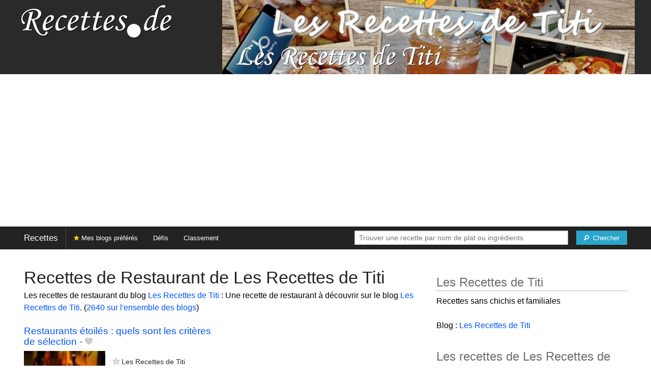

--- FILE ---
content_type: text/html; charset=UTF-8
request_url: https://recettes.de/les-recettes-de-titi/restaurant
body_size: 6854
content:
<!doctype html>
<html class="no-js" lang="fr">
  <head>
    <meta charset="utf-8" />
    <meta name="viewport" content="width=device-width, initial-scale=1.0" />
	<meta name="referrer" content="always" />
    <title>Recettes de Restaurant de Les Recettes de Titi</title>
    <link rel="stylesheet" href="/foundation/css/foundation-plus-icons.min.css" />

<meta name="description" content="Les recettes de restaurant du blog Les Recettes de Titi : Restaurants étoilés : quels sont les critères de sélection..." />

<link href="https://plus.google.com/116476124193650671947/" rel="publisher" />
<meta property="fb:admins" content="706410516" />
<meta property="og:site_name" content="Recettes de Cuisine"/>



<meta property="og:type" content="article"/>
<meta property="og:title" content="Recettes de Restaurant de Les Recettes de Titi"/>
<meta property="og:url" content="https://recettes.de/les-recettes-de-titi/restaurant"/>
<meta property="og:image" content="https://recettes.de/images/blogs/les-recettes-de-titi/banner-title-photo-5.jpg"/>
<meta property="og:image" content="https://recettes.de/images/blogs/les-recettes-de-titi/restaurants-etoiles-quels-sont-les-criteres-de-selection.640x480.jpg"/>

<meta property="og:description" content="Les recettes de restaurant du blog Les Recettes de Titi : Restaurants étoilés : quels sont les critères de sélection..."/>

<meta name="flattr:id" content="w1rkv6">



<script type="text/javascript" src="https://cache.consentframework.com/js/pa/28312/c/gPgO1/stub" referrerpolicy="unsafe-url" charset="utf-8"></script>
<script type="text/javascript" src="https://choices.consentframework.com/js/pa/28312/c/gPgO1/cmp" referrerpolicy="unsafe-url" charset="utf-8" async></script>


<script async src="https://pagead2.googlesyndication.com/pagead/js/adsbygoogle.js?client=ca-pub-5891878395074432"
     crossorigin="anonymous"></script>


<style type="text/css" media="all">

.full-width{
max-width: 100% !important;
	.row{
	  margin: 0 auto;
	  max-width: 62.5rem;
	  background: inherit;
	}  
}


a, a:hover, a:visited {
	color: #0053f9;
}

a.button {
	color:white;
}

a:hover { text-decoration:underline}

body { color: #000000 }

h1 {
  font-size: 1.6875rem; }

h2 {
  font-size: 1.375rem; }

h3 {
  font-size: 1.375rem; }

h4 {
  font-size: 1.125rem; }

h5 {
  font-size: 1.125rem; }

h6 {
  font-size: 1rem; }

@media only screen and (min-width: 40em) {
#q1 { min-width:20em}
}

@media only screen and (min-width: 50em) {
#q1 { min-width:25em}
}

@media only screen and (min-width: 60em) {
#q1 { min-width:30em}
}
  
@media only screen and (min-width: 80em) {

  .full-width {
	padding-left:2em;
	padding-right:2em;
  }
  
  .top-bar {
	padding-left:2em;
	padding-right:2em;  
  }
  
  #q { min-width:40em}
  
#side { max-width:480px }  

}  

  
@media only screen and (min-width: 40.063em) {


h1, h2, h3, h4, h5, h6 {
    line-height: 1.4; }

h1 {
    font-size: 2.125rem; }

h2 {
    font-size: 2rem; }

.news h3 {
    font-size: 1.4375rem; }
	
h3 {
	font-size: 1.375rem; }	

h4 {
    font-size: 1.4375rem; }

h5 {
    font-size: 1.125rem; }

h6 {
    font-size: 1rem; }
}


.top-bar.expanded .title-area {
      background: #232323;
}

nav#top-bar {
  margin-bottom: 1rem;
}
	  
#search_button {
margin-left:1rem;
}

#site_logo { margin:10px; }

@media only screen and (max-width: 340px) {
#site_logo { margin:0px; margin-bottom:2px; }
}

h1 {
	margin:0;
}

#side h3 {
	margin-top:2rem;
	border-bottom: 1px dotted #6f6f6f;
	font-size:1.5rem;
	color: #6f6f6f;
}

.dark {
	background-color: #232323;
	color:#ddd;
}

footer {
	margin-top:1rem;
	border-top:1rem solid #2a2a2a;
	font-size:0.8rem;
}

footer li {
	margin-top:1rem;
	margin-bottom:1rem;
	font-size:0.8rem;	
}

.dark a, .dark a:visited {
	color:#fff;
}

.top-bar {
	background-color:#232323;
	margin-bottom:2rem;
}

#img_source {
	color:#ccc;
	background:transparent;
	padding:10px;
	font-size:0.8rem;	
}

#img_source a, #img_source a:visited {
	color:#fff;
}

.button {
	background-color:#2a2a2a;
}

.button:hover {
	background-color:#232323;
}

h1, h2, h3, h4, h5, h6 { font-family: Arial, 'Helvetica Neue', Helvetica, sans-serif; }



@media only screen and (min-width: 40.063em) and (max-width:60em) {
h1 { font-size: 1.8rem }
h2 { font-size: 1.5rem }
}

@media only screen and (max-width:800px) {
h1 { font-size: 1.5rem }
.news_description { font-size: 0.9rem }
}

@media only screen and (max-width:400px) {
h1 { font-size: 1.4rem }
h3 {
    font-size: 1.2rem; }
}
.news h3 {
    font-size: 1.2rem; }
}

#options {
	margin-bottom:1rem;
}
		
.news {
	line-height:normal;
}

.news h3 {
	line-height:110%;
}
		
.buttonlike a { position:absolute;bottom:0px;margin-bottom:0px;width:100%;text-align:center;}

.news_by_date { border-bottom: 1px solid #ddd; margin-top:20px; margin-bottom:5px; font-size:0.9rem; line-height:120%; }
.news_date { display:inline-block;min-width:6rem; }
.news_site {  }
.news_tags { margin-left:0px; border-top: 1px solid #ddd; margin-top:5px; font-size:0.9rem; margin-bottom:0px; }		
.news_tags li {
	margin-left:0;
	margin-right:1.5rem;
}

ul.pagination li { margin-bottom:1rem }

@media only screen and (max-width:400px) {
.subscribe { margin-right:1rem;}
.news_site { }
.news_tags { line-height:2.5; margin-right:2rem; }
}

.like a > i {
	color:#ccc;
	text-shadow: 0 0 1px #fff;
}

.buttonlike a > i {
	font-size:1rem;
}

.like a:hover > i {
	color:red;
	text-shadow: 0 0 5px #fff,0 0 10px #fff,0 0 15px red,0 0 20px red, 0 0 30px red;
}

.like a:hover {
}

a.liked > i {
	color:red;
}

a.liked:hover > i {
}

.subscribe a {
	cursor:pointer;
	cursor:hand;
	color:#ddd;
	text-shadow: 0 0 1px #333;
}		

.subscribe a:hover {
	color:gold;
	text-shadow: 0 0 5px #fff,0 0 10px #fff,0 0 15px #fff,0 0 20px gold,0 0 30px gold;
}

a.subscribed {
	color:gold;
	text-shadow:none;
}

.news_by_date i {
	font-size:1rem;
}

#news_info { padding-right:15px; }
#options {
	margin-top:20px;
}

#sort_options {float: left; padding:3px;}

#space {
	width:220px;height:30px;float:left;
}

#display { float:left; }

a.news_link:visited {color:#400080; }

#pages {
	clear:both;
	font-size:18px;
	padding-top:10px;
}
#pages div {margin-left:5px; display:inline;}
#current_page {font-weight:bold;}
#breadcrumbs {clear:both;padding-top:20px;padding-bottom:2rem;}
#breadcrumbs div {display:inline}

#frontpage_li {
	padding-bottom:10px;
	margin-bottom:10px;
}
		


.tag_cloud a {
display:inline-block;
padding:0.4rem 0.5rem;
}

</style>

<!-- Google tag (gtag.js) -->
<script async src="https://www.googletagmanager.com/gtag/js?id=G-Y0JE2WPFDN"></script>
<script>
  window.dataLayer = window.dataLayer || [];
  function gtag(){dataLayer.push(arguments);}
  gtag('js', new Date());

  gtag('config', 'G-Y0JE2WPFDN');
</script>


	
</head>

<body itemscope itemtype="http://schema.org/WebPage">



<div class="row full-width collapse hide-for-small-only" style="max-width: 100% !important;background-color:#2a2a2a">
	<div class="large-4 columns">
		<div class="row collapse">
			<div class="small-12 medium-6 large-12 columns">
		<a href="https://recettes.de/cuisine" title="Recettes de cuisine"><img id="site_logo" src="/images/misc/recettes-de.592x130.png" width="296" height="65" alt="Recettes de cuisine" /></a>

			</div>
			<div class="small-12 medium-6 large-12 columns hide-for-small-only">		
				
			</div>
		</div>

	</div>
	<div class="large-8 columns">
		<a id="img_link" href="/les-recettes-de-titi"><img id="foundation_banner" src="/images/blogs/les-recettes-de-titi/banner-title-photo-5.jpg" alt="Recettes de Les Recettes de Titi" width="1000" height="180" />
</a>
	</div>
</div>

<nav class="top-bar" data-topbar role="navigation" id="top-bar">
	<ul class="title-area">
		<li class="name" style="background-color:#232323;">
			<h2><a href="/cuisine" title="Les recettes de cuisine de tous les blogs">Recettes</a></h2>
		</li>
		<!-- Remove the class "menu-icon" to get rid of menu icon. Take out "Menu" to just have icon alone -->
		<li class="toggle-topbar menu-icon" style="background-color:#232323;"><a href="#"><span>Menu</span></a></li>
	</ul>

	<section class="top-bar-section">
	<!-- Right Nav Section -->
	<ul>
		<li class="has-form right show-for-medium-up" style="background-color:#232323;">
			<div class="row collapse">
				<form action="/cgi/search.pl" id="search1">
					<ul><li style="background-color:#232323;">
						<input type="text" placeholder="Trouver une recette par nom de plat ou ingrédients" name="q" id="q1">
					</li><li style="background-color:#232323;">
					
						<button type="submit" id="search_button" aria-label="Chercher"><i class="fi-magnifying-glass"></i><span class="show-for-large-up">&nbsp;&nbsp;Chercher</span></button>
					</li></ul>
				</form>
			</div>
		</li>
		<li class="has-form show-for-small-only" style="background-color:#232323;">
			<div class="row collapse">
				<form action="/cgi/search.pl" id="search2">
					<div class="large-8 small-8 columns">
						<input type="text" placeholder="Trouver une recette" name="q" id="q2">
					</div>
					<div class="large-4 small-4 columns">
						<button type="submit" aria-label="Chercher"><i class="fi-magnifying-glass"></i></button>
					</div>
				</form>
			</div>
		</li>			
	</ul>

	<!-- Left Nav Section -->	
	<ul class="left">
		<li class="divider"></li>
		<li><a href="/mes-blogs-preferes" title="Les recettes de cuisine de mes blogs préférés" style="background-color:#232323;"><i class="fi-star" style="color:gold"></i> Mes blogs préférés</a></li>
		<li class="show-for-large-up"><a href="/defis-cuisine" title="Les défis cuisine" style="background-color:#232323;">Défis</a></li>
		<li class="show-for-large-up"><a href="/blogs-cuisine" title="La liste de tous les blogs cuisine francophones" style="background-color:#232323;">Classement</a></li>
	</ul>
	</section>
</nav>



<div class="row full-width" style="max-width: 100% !important">
	<div class="small-12 medium-6 large-8 columns" style="margin-top:1rem;">







<div class="row">

	<div class="small-12 columns">
<h1>Recettes de Restaurant de Les Recettes de Titi</h1>
<div class="hide-for-small-only">
<div>Les recettes de restaurant du blog <a href="/les-recettes-de-titi">Les Recettes de Titi</a> : Une recette de restaurant à découvrir sur le blog <a href="/les-recettes-de-titi">Les Recettes de Titi</a>. (<a href="/restaurant">2640 sur l'ensemble des blogs</a>)</div>

</div>
	</div>

</div>

<div class="row">

	<div class="small-12 medium-12 large-12 columns hide-for-small-only">
<p></p>
	</div>

	<div class="small-12 medium-12 large-12 columns show-for-large-up">
	</div>
</div>



		
<ul id="news_items" class="news1 small-block-grid-1 medium-block-grid-1 large-block-grid-2">

<li class="news">
<h3 class="fn news_title"><a href="https://lesrecettesdetiti.fr/restaurants-etoiles-quels-sont-les-criteres-de-selection/" title="Restaurants étoilés : quels sont les critères de sélection de Les Recettes de Titi" class="url" rel="nofollow">Restaurants étoilés : quels sont les critères de sélection</a>
- <span class="inlinelike like"><a id="like_les-recettes-de-titi.5" href="#" title="Ajouter à mon carnet de recettes"><i class="fi-heart"></i></a></span>
</h3>
<div class="left" style="position:relative;margin-right:15px;">
<a href="https://lesrecettesdetiti.fr/restaurants-etoiles-quels-sont-les-criteres-de-selection/" title="Restaurants étoilés : quels sont les critères de sélection de Les Recettes de Titi" class="url" rel="nofollow">
<img src="/images/blogs/les-recettes-de-titi/restaurants-etoiles-quels-sont-les-criteres-de-selection.160x120.jpg" srcset="/images/blogs/les-recettes-de-titi/restaurants-etoiles-quels-sont-les-criteres-de-selection.320x240.jpg 2x" width="160" height="120" alt="Restaurants étoilés : quels sont les critères de sélection" class="photo news_image_160" />

</a>
</div>
<div class="news_by_date">
<span class="news_site"><span class="subscribe hide-for-small-only"><a class="blog_les-recettes-de-titi" href="#" title="S'abonner"><i class="fi-star"></i></a></span> <a href="/les-recettes-de-titi" class="author" style="color:#2a2a2a">Les Recettes de Titi</a></span>
<span class="news_date hide-for-small-only"><i class="fi-calendar"></i>&nbsp;15/11/17 <i class="fi-clock"></i>&nbsp;10:56</span>
</div>
<span class="news_description summary">GASTRONOMIE Très attendu par les plus grandes tables françaises, le guide Michelin 2017 a été présenté le 9 février 2017. 57 nouveaux restaurants ont été étoilés cette année, une sélection de prestige qui ne laisse rien au hasard. Des inspecteurs mystérieux...</span>
<ul class="news_tags inline-list hide-for-small-only"><li><a href="/les-recettes-de-titi/restaurant" class="tag" rel="tag" style="color:#006a00">Restaurant</a></li>
<li><a href="/les-recettes-de-titi/etoiles" class="tag" rel="tag" style="color:#006a00">Etoiles</a></li>
</ul>
</li>
			



</ul>

<div id="breadcrumbs"><div itemscope itemtype="http://data-vocabulary.org/Breadcrumb">
  <a href="https://recettes.de/cuisine" itemprop="url">
    <span itemprop="title">Recettes</span>
  </a> ›
</div>
<div itemscope itemtype="http://data-vocabulary.org/Breadcrumb">
  <a href="https://recettes.de/les-recettes-de-titi" itemprop="url">
    <span itemprop="title"><a href="/les-recettes-de-titi">Les Recettes de Titi</a></span>
  </a> ›
</div>
<div itemscope itemtype="http://data-vocabulary.org/Breadcrumb">
  <a href="https://recettes.de/les-recettes-de-titi/restaurant" itemprop="url">
    <span itemprop="title">Restaurant</span>
  </a></div></div>

 

	</div>
	
	
	<div class="small-12 medium-6 large-4 columns" id="side">
	

<div class="block">
<h3>Les Recettes de Titi</h3>
<div class="block_content">
Recettes sans chichis et familiales<br><br>Blog : <a href="https://lesrecettesdetiti.fr">Les Recettes de Titi</a>
<br />
</div>
</div>

<div class="block">
<h3>Les recettes de Les Recettes de Titi</h3>
<div class="block_content">
<p>De quel genre de recette de Les Recettes de Titi avez-vous envie ? Choisissez un plat ou un ingrédient pour voir les recettes correspondantes.</p><nav><div class="tag_cloud"><a href="/les-recettes-de-titi/abricot" title="1 recette" style="font-size:14px;color:#90c6d3">Abricot</a> <a href="/les-recettes-de-titi/bananes" title="3 recettes" style="font-size:22px;color:#006a00">Bananes</a> <a href="/les-recettes-de-titi/boeuf-carottes" title="1 recette" style="font-size:14px;color:#006a00">Boeuf&nbsp;Carottes</a> <a href="/les-recettes-de-titi/bouchees" title="1 recette" style="font-size:14px;color:#006a00">Bouchées</a> <a href="/les-recettes-de-titi/buche-de-noel" title="2 recettes" style="font-size:18px;color:#d33f00">Bûche&nbsp;de&nbsp;Noël</a> <a href="/les-recettes-de-titi/buches" title="2 recettes" style="font-size:18px;color:#97020c">Bûches</a> <a href="/les-recettes-de-titi/cafe" title="2 recettes" style="font-size:18px;color:#006a00">Café</a> <a href="/les-recettes-de-titi/cake" title="2 recettes" style="font-size:18px;color:#b0d365">Cake</a> <a href="/les-recettes-de-titi/carottes" title="2 recettes" style="font-size:18px;color:#006a00">Carottes</a> <a href="/les-recettes-de-titi/chandeleur" title="1 recette" style="font-size:14px;color:#006a00">Chandeleur</a> <a href="/les-recettes-de-titi/charlottes" title="3 recettes" style="font-size:22px;color:#006a00">Charlottes</a> <a href="/les-recettes-de-titi/chocolat" title="4 recettes" style="font-size:26px;color:#ad0000">Chocolat</a> <a href="/les-recettes-de-titi/combava" title="1 recette" style="font-size:14px;color:#518c00">Combava</a> <a href="/les-recettes-de-titi/concours" title="1 recette" style="font-size:14px;color:#006a00">Concours</a> <a href="/les-recettes-de-titi/cookeo" title="5 recettes" style="font-size:30px;color:#006a00">Cookéo</a> <a href="/les-recettes-de-titi/coquillettes" title="1 recette" style="font-size:14px;color:#006a00">Coquillettes</a> <a href="/les-recettes-de-titi/curcuma" title="1 recette" style="font-size:14px;color:#006a00">Curcuma</a> <a href="/les-recettes-de-titi/curry" title="1 recette" style="font-size:14px;color:#006a00">Curry</a> <a href="/les-recettes-de-titi/epices" title="1 recette" style="font-size:14px;color:#006a00">Épices</a> <a href="/les-recettes-de-titi/etoiles" title="1 recette" style="font-size:14px;color:#006a00">Etoiles</a> <a href="/les-recettes-de-titi/flan" title="2 recettes" style="font-size:18px;color:#006a00">Flan</a> <a href="/les-recettes-de-titi/fromage" title="3 recettes" style="font-size:22px;color:#006a00">Fromage</a> <a href="/les-recettes-de-titi/fromage-frais" title="2 recettes" style="font-size:18px;color:#006a00">Fromage&nbsp;frais</a> <a href="/les-recettes-de-titi/gateau-aux-pommes" title="1 recette" style="font-size:14px;color:#006a00">Gâteau&nbsp;aux&nbsp;Pommes</a> <a href="/les-recettes-de-titi/gateaux" title="2 recettes" style="font-size:18px;color:#d3002a">Gâteaux</a> <a href="/les-recettes-de-titi/lait-de-coco" title="1 recette" style="font-size:14px;color:#006a00">Lait&nbsp;de&nbsp;coco</a> <a href="/les-recettes-de-titi/lardons" title="2 recettes" style="font-size:18px;color:#006a00">Lardons</a> <a href="/les-recettes-de-titi/mini-bouchees" title="1 recette" style="font-size:14px;color:#006a00">Mini-bouchées</a> <a href="/les-recettes-de-titi/mirabelle" title="2 recettes" style="font-size:18px;color:#d37e00">Mirabelle</a> <a href="/les-recettes-de-titi/moelleux" title="1 recette" style="font-size:14px;color:#006a00">Moelleux</a> <a href="/les-recettes-de-titi/muffins" title="1 recette" style="font-size:14px;color:#d33812">Muffins</a> <a href="/les-recettes-de-titi/noel" title="4 recettes" style="font-size:26px;color:#0c8500">Noël</a> <a href="/les-recettes-de-titi/noix-de-coco" title="2 recettes" style="font-size:18px;color:#006a00">Noix&nbsp;de&nbsp;coco</a> <a href="/les-recettes-de-titi/nouvel-an" title="1 recette" style="font-size:14px;color:#006a00">Nouvel&nbsp;An</a> <a href="/les-recettes-de-titi/one-pot-pasta" title="1 recette" style="font-size:14px;color:#006a00">One&nbsp;pot&nbsp;pasta</a> <a href="/les-recettes-de-titi/paques" title="2 recettes" style="font-size:18px;color:#d37e00">Pâques</a> <a href="/les-recettes-de-titi/partenariat" title="2 recettes" style="font-size:18px;color:#006a00">Partenariat</a> <a href="/les-recettes-de-titi/patisserie" title="1 recette" style="font-size:14px;color:#006a00">Patisserie</a> <a href="/les-recettes-de-titi/peches" title="1 recette" style="font-size:14px;color:#006a00">Pêches</a> <a href="/les-recettes-de-titi/pepites-de-chocolat" title="2 recettes" style="font-size:18px;color:#006a00">Pépites&nbsp;de&nbsp;chocolat</a> <a href="/les-recettes-de-titi/pizza" title="1 recette" style="font-size:14px;color:#6bbe00">Pizza</a> <a href="/les-recettes-de-titi/poire" title="2 recettes" style="font-size:18px;color:#006a00">Poire</a> <a href="/les-recettes-de-titi/potiron" title="1 recette" style="font-size:14px;color:#d36200">Potiron</a> <a href="/les-recettes-de-titi/poulet" title="2 recettes" style="font-size:18px;color:#006a00">Poulet</a> <a href="/les-recettes-de-titi/quiches" title="1 recette" style="font-size:14px;color:#006a00">Quiches</a> <a href="/les-recettes-de-titi/tarte-aux-poires" title="1 recette" style="font-size:14px;color:#c14000">Tarte&nbsp;aux&nbsp;Poires</a> <a href="/les-recettes-de-titi/tartes" title="2 recettes" style="font-size:18px;color:#d36200">Tartes</a> <a href="/les-recettes-de-titi/tomates" title="1 recette" style="font-size:14px;color:#be3411">Tomates</a> <a href="/les-recettes-de-titi/truite-fumee" title="1 recette" style="font-size:14px;color:#006a00">Truite&nbsp;fumée</a> <a href="/les-recettes-de-titi/vanille" title="1 recette" style="font-size:14px;color:#006a00">Vanille</a> </div></nav><p>&rarr; <a href="/les-recettes-de-titi/mots-cles">Voir plus de noms de plats et d'ingrédients</a></p>
</div>
</div>

<div class="block">
<h3>Se connecter</h3>
<div class="block_content">
<p>Connectez-vous sur <b>Recettes de Cuisine</b> pour enregistrer vos recettes préférées dans votre carnet de recettes.</p>



<p>Se connecter avec Facebook : <fb:login-button autologoutlink="true" perms="email"></fb:login-button></p>


<p>Ou utilisez votre compte sur Recettes de Cuisine :</p>

<form method="post" action="/cgi/session.pl">
<label for="user_id">Nom d'utilisateur :</label><br />
<input type="text" name="user_id" id="user_id" style="width:220px;" /><br />
<label for="password">Mot de passe</label><br />
<input type="password" name="password" id="password" style="width:220px;" /><br />
<input type="checkbox" name="remember_me" id="remember_me" value="on" /><label for="remember_me">Se souvenir de moi</label><br />
<input type="submit" name=".submit" value="Se connecter" />
</form>
<p>Pas encore inscrit(e) ? <a href="/cgi/user.pl">Créez votre compte</a> pour découvrir et partager des recettes avec d'autres blogueurs et lecteurs passionnés de cuisine.</p>

</div>
</div>

<div class="block">
<h3>Inscrivez votre blog !</h3>
<div class="block_content">
Si vous publiez des recettes originales sur votre blog et si vous souhaitez qu'elles soient référencées sur <b>Recettes de Cuisine</b>, <a href="/cgi/blog.pl">proposez votre blog</a> !

</div>
</div>


	</div>
</div>

<footer>

<div class="dark row" style="max-width: 100% !important">
<div class="small-12 columns">

<ul class="small-block-grid-2 medium-block-grid-4">
	<li>
	
	
<a href="https://recettes.de/cuisine">Recettes de Cuisine</a>
de France, du Québec, de Belgique, et d'ailleurs !<br />
Copyright &copy; 2010 - 2024 Stéphane Gigandet
<ul>
<li><a href="/mentions-legales">Mentions légales</a></li>
<li><a href="/conditions-d-utilisation">Conditions d'utilisation</a></li>
</ul>

	</li>

	<li>
<a href="https://recettes.de/cuisine">Recettes de Cuisine</a> référence les recettes publiées sur une sélection de blogs de cuisine.
<ul>
<li><a href="/a-propos">Je veux en savoir plus !</a></li>
<li><a href="/qui-sommes-nous">Je veux savoir qui a créé ce site.</a></li>
<li><a href="/contact">Je veux contacter le créateur.</a></li>
<li><a href="http://blog.recettes.de/">le blog</a> -- <a href="http://twitter.com/recettesde">@recettesde</a> sur Twitter</li>
</ul>

	</li>

	<li>

Pour les blogueuses et blogueurs&nbsp;:
<ul>
<li><a href="/cgi/blog.pl">Inscrivez votre blog</a></li>
<li><a href="/mode-d-emploi">Comment fonctionne le site ?</a></li>
<li><a href="/faq">Foire Aux Questions</a></li>
<li><a href="/logos">Logo personnalisable</a></li>
<li><a href="/couronnes">Le jeu des Royaumes de la Cuisine</a></li>
</ul>
	</li>

	<li>
Pour les gourmands et les gourmets&nbsp;:
<ul>
<li><a href="/blogs-cuisine">La liste des blogs cuisine en français</a></li>
<li><a href="/livres-de-cuisine">Les livres de cuisine</a> des blogueurs</li>
<li><a href="http://blogsvins.fr">Blogs Vins</a> pour les amoureux du vin</li>
<li><a href="http://cuisinevg.fr">Cuisine VG</a> pour les végétariens et végétaliens</li>
<li><a href="http://cuisine.cool">Cuisine Cool</a> pour cuisiner cool avec un minimum d'ingrédients en un minimum de temps</li>
</ul>
	</li>
	
	<li>
For English speakers:
<ul>
<li><a href="http://verygoodrecipes.com">Very Good Recipes</a></li>
</ul>
		<li>
Pour manger sain :
<ul>
<li>les <a href="http://informationsnutritionnelles.fr">Informations Nutritionnelles</a> des aliments courants</li>
<li><a href="http://fr.openfoodfacts.org">Open Food Facts</a> base de produits alimentaires collaborative, libre et ouverte</li>
</ul>
	</li>
	
	
</ul>

</div>
</div>



</footer>

 

<script src="/foundation/js/foundation-all.js"></script>
<script>
	$(document).foundation();
</script>

<script type="text/javascript">
  // <![CDATA[

$(document).ready(function(){
    $("#news_items a[href^=http]")
        .not('[href*="recettes.de"]')
		        .click(function() {
			new Image().src = "https://recettes.de/clicks/" + this.href;         
    });
	

	
	$(".buttonlike a").click(function (event) {
		$(this).toggleClass("liked");
		if ($(this).hasClass("liked")) {
			$(this).html('<i class="fi-heart"></i> ' + "Retirer de mon carnet de recettes");
		}
		else {
			$(this).html('<i class="fi-heart"></i> ' + "Ajouter à mon carnet de recettes");
		}
		$.get("/cgi/like.pl", { id: event.target.id, liked: $(this).hasClass("liked") } );
		return false;
    });
	
	$(".inlinelike a").click(function (event) {
		$(this).toggleClass("liked");
		if ($(this).hasClass("liked")) {
			$(this).attr("title", "Retirer de mon carnet de recettes");
		}
		else {
			$(this).attr("title", "Ajouter à mon carnet de recettes");
		}
		$.get("/cgi/like.pl", { id: $(this).attr('id'), liked: $(this).hasClass("liked") } );
		return false;
    });	
	
	$(".subscribe a").click(function (event) {
	
		var blogclass = 'blogid_';
		var classList = $(this).attr('class').split(/ /);
		$.each( classList, function(index, item){
			if (item.match(/blog_/)) {
				blogclass = item;
			}
		});
	
		$("." + blogclass).toggleClass("subscribed");
		if ($("." + blogclass).hasClass("subscribed")) {
			$("." + blogclass).attr("title", "Se désabonner");
		}
		else {
			$("." + blogclass).attr("title", "S'abonner");
		}
		$.get("/cgi/subscribe.pl", { blogclass: blogclass, subscribed: $(this).hasClass("subscribed") } );
		return false;
    });	
	

	
});
  // ]]>
</script>


<script>
$(function() {

});
</script>


</body>
</html>


--- FILE ---
content_type: text/html; charset=utf-8
request_url: https://www.google.com/recaptcha/api2/aframe
body_size: 269
content:
<!DOCTYPE HTML><html><head><meta http-equiv="content-type" content="text/html; charset=UTF-8"></head><body><script nonce="6VGUkjdstHpFpXhbEBQJWA">/** Anti-fraud and anti-abuse applications only. See google.com/recaptcha */ try{var clients={'sodar':'https://pagead2.googlesyndication.com/pagead/sodar?'};window.addEventListener("message",function(a){try{if(a.source===window.parent){var b=JSON.parse(a.data);var c=clients[b['id']];if(c){var d=document.createElement('img');d.src=c+b['params']+'&rc='+(localStorage.getItem("rc::a")?sessionStorage.getItem("rc::b"):"");window.document.body.appendChild(d);sessionStorage.setItem("rc::e",parseInt(sessionStorage.getItem("rc::e")||0)+1);localStorage.setItem("rc::h",'1769452247108');}}}catch(b){}});window.parent.postMessage("_grecaptcha_ready", "*");}catch(b){}</script></body></html>